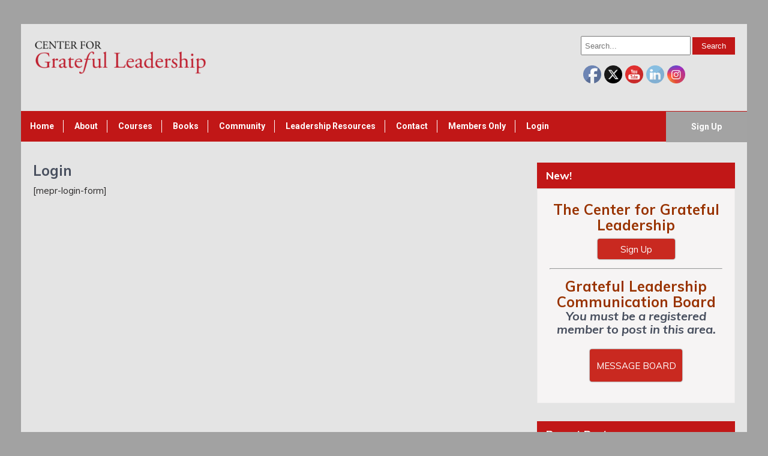

--- FILE ---
content_type: text/html; charset=UTF-8
request_url: https://www.gratefulleadership.com/login/?redirect_to=https://www.gratefulleadership.com/podcast-the-art-of-grateful-leadership/
body_size: 13604
content:
<!DOCTYPE html>
<html lang="en-US" prefix="og: https://ogp.me/ns#">
<head>
<meta charset="UTF-8">
<meta name="viewport" content="width=device-width, initial-scale=1">
<link rel="profile" href="http://gmpg.org/xfn/11">
<link rel="pingback" href="https://www.gratefulleadership.com/xmlrpc.php">

		<style>
            
           	.animation { 
			height: 350px;
			width: 100%;

		}


		@media only screen and (max-width: 1100px) {

		.animation {

		height: 320px;

		}
		}
			
		@media only screen and (max-width: 1100px) {

		.animation {

		height: 290px;


		}
		}
		@media only screen and (max-width: 762px) {

		.animation {

		height: 135px;

		}
		}
		@media only screen and (max-width: 400px) {

		.animation {

		height: 100px;

		}
		}


</style>


	<style>img:is([sizes="auto" i], [sizes^="auto," i]) { contain-intrinsic-size: 3000px 1500px }</style>
	
<!-- Search Engine Optimization by Rank Math - https://rankmath.com/ -->
<title>Login - Center for Grateful Leadership</title>
<meta name="robots" content="follow, index, max-snippet:-1, max-video-preview:-1, max-image-preview:large"/>
<link rel="canonical" href="https://www.gratefulleadership.com/login/" />
<meta property="og:locale" content="en_US" />
<meta property="og:type" content="article" />
<meta property="og:title" content="Login - Center for Grateful Leadership" />
<meta property="og:description" content="[mepr-login-form]" />
<meta property="og:url" content="https://www.gratefulleadership.com/login/" />
<meta property="og:site_name" content="Center for Grateful Leadership" />
<meta property="article:publisher" content="https://www.facebook.com/GratefulLeadership/" />
<meta property="og:updated_time" content="2021-10-13T18:10:43+00:00" />
<meta property="article:published_time" content="2016-06-13T16:05:36+00:00" />
<meta property="article:modified_time" content="2021-10-13T18:10:43+00:00" />
<meta name="twitter:card" content="summary_large_image" />
<meta name="twitter:title" content="Login - Center for Grateful Leadership" />
<meta name="twitter:description" content="[mepr-login-form]" />
<meta name="twitter:site" content="@GratefulLeaders" />
<meta name="twitter:creator" content="@GratefulLeaders" />
<meta name="twitter:label1" content="Time to read" />
<meta name="twitter:data1" content="Less than a minute" />
<script type="application/ld+json" class="rank-math-schema">{"@context":"https://schema.org","@graph":[{"@type":"Organization","@id":"https://www.gratefulleadership.com/#organization","name":"International Institute for Learning, Inc.","url":"https://www.gratefulleadership.com","sameAs":["https://www.facebook.com/GratefulLeadership/","https://twitter.com/GratefulLeaders","https://www.instagram.com/centerforgratefulleadership/","https://www.linkedin.com/in/judithumlas/","https://www.youtube.com/channel/UCuwqLJKxrjG_lrjGABYTlxg"],"logo":{"@type":"ImageObject","@id":"https://www.gratefulleadership.com/#logo","url":"https://www.gratefulleadership.com/wp-content/uploads/2016/12/cropped-cgl-logo-1-e1579561723834-2.png","contentUrl":"https://www.gratefulleadership.com/wp-content/uploads/2016/12/cropped-cgl-logo-1-e1579561723834-2.png","caption":"Center for Grateful Leadership","inLanguage":"en-US","width":"350","height":"70"}},{"@type":"WebSite","@id":"https://www.gratefulleadership.com/#website","url":"https://www.gratefulleadership.com","name":"Center for Grateful Leadership","publisher":{"@id":"https://www.gratefulleadership.com/#organization"},"inLanguage":"en-US"},{"@type":"WebPage","@id":"https://www.gratefulleadership.com/login/#webpage","url":"https://www.gratefulleadership.com/login/","name":"Login - Center for Grateful Leadership","datePublished":"2016-06-13T16:05:36+00:00","dateModified":"2021-10-13T18:10:43+00:00","isPartOf":{"@id":"https://www.gratefulleadership.com/#website"},"inLanguage":"en-US"},{"@type":"Person","@id":"https://www.gratefulleadership.com/login/#author","name":"Nolan Voss","image":{"@type":"ImageObject","@id":"https://secure.gravatar.com/avatar/fad198ba98bcb35d1200ae670b601d95dbabf4ba4ce3d800ff689393fc48be41?s=96&amp;d=blank&amp;r=g","url":"https://secure.gravatar.com/avatar/fad198ba98bcb35d1200ae670b601d95dbabf4ba4ce3d800ff689393fc48be41?s=96&amp;d=blank&amp;r=g","caption":"Nolan Voss","inLanguage":"en-US"},"sameAs":["https://gratefulleader.wpengine.com"],"worksFor":{"@id":"https://www.gratefulleadership.com/#organization"}},{"@type":"Article","headline":"Login - Center for Grateful Leadership","keywords":"Acknowledgment Ambassador Award Pascal Cassecuelle Bayer Ambassador","datePublished":"2016-06-13T16:05:36+00:00","dateModified":"2021-10-13T18:10:43+00:00","author":{"@id":"https://www.gratefulleadership.com/login/#author","name":"Nolan Voss"},"publisher":{"@id":"https://www.gratefulleadership.com/#organization"},"name":"Login - Center for Grateful Leadership","@id":"https://www.gratefulleadership.com/login/#richSnippet","isPartOf":{"@id":"https://www.gratefulleadership.com/login/#webpage"},"inLanguage":"en-US","mainEntityOfPage":{"@id":"https://www.gratefulleadership.com/login/#webpage"}}]}</script>
<!-- /Rank Math WordPress SEO plugin -->

<link rel='dns-prefetch' href='//www.googletagmanager.com' />
<link rel='dns-prefetch' href='//fonts.googleapis.com' />
<link rel="alternate" type="application/rss+xml" title="Center for Grateful Leadership &raquo; Feed" href="https://www.gratefulleadership.com/feed/" />
<link rel="alternate" type="application/rss+xml" title="Center for Grateful Leadership &raquo; Comments Feed" href="https://www.gratefulleadership.com/comments/feed/" />
<script type="text/javascript">
/* <![CDATA[ */
window._wpemojiSettings = {"baseUrl":"https:\/\/s.w.org\/images\/core\/emoji\/16.0.1\/72x72\/","ext":".png","svgUrl":"https:\/\/s.w.org\/images\/core\/emoji\/16.0.1\/svg\/","svgExt":".svg","source":{"concatemoji":"https:\/\/www.gratefulleadership.com\/wp-includes\/js\/wp-emoji-release.min.js?ver=f690e7ad1680aff32001abc65490291a"}};
/*! This file is auto-generated */
!function(s,n){var o,i,e;function c(e){try{var t={supportTests:e,timestamp:(new Date).valueOf()};sessionStorage.setItem(o,JSON.stringify(t))}catch(e){}}function p(e,t,n){e.clearRect(0,0,e.canvas.width,e.canvas.height),e.fillText(t,0,0);var t=new Uint32Array(e.getImageData(0,0,e.canvas.width,e.canvas.height).data),a=(e.clearRect(0,0,e.canvas.width,e.canvas.height),e.fillText(n,0,0),new Uint32Array(e.getImageData(0,0,e.canvas.width,e.canvas.height).data));return t.every(function(e,t){return e===a[t]})}function u(e,t){e.clearRect(0,0,e.canvas.width,e.canvas.height),e.fillText(t,0,0);for(var n=e.getImageData(16,16,1,1),a=0;a<n.data.length;a++)if(0!==n.data[a])return!1;return!0}function f(e,t,n,a){switch(t){case"flag":return n(e,"\ud83c\udff3\ufe0f\u200d\u26a7\ufe0f","\ud83c\udff3\ufe0f\u200b\u26a7\ufe0f")?!1:!n(e,"\ud83c\udde8\ud83c\uddf6","\ud83c\udde8\u200b\ud83c\uddf6")&&!n(e,"\ud83c\udff4\udb40\udc67\udb40\udc62\udb40\udc65\udb40\udc6e\udb40\udc67\udb40\udc7f","\ud83c\udff4\u200b\udb40\udc67\u200b\udb40\udc62\u200b\udb40\udc65\u200b\udb40\udc6e\u200b\udb40\udc67\u200b\udb40\udc7f");case"emoji":return!a(e,"\ud83e\udedf")}return!1}function g(e,t,n,a){var r="undefined"!=typeof WorkerGlobalScope&&self instanceof WorkerGlobalScope?new OffscreenCanvas(300,150):s.createElement("canvas"),o=r.getContext("2d",{willReadFrequently:!0}),i=(o.textBaseline="top",o.font="600 32px Arial",{});return e.forEach(function(e){i[e]=t(o,e,n,a)}),i}function t(e){var t=s.createElement("script");t.src=e,t.defer=!0,s.head.appendChild(t)}"undefined"!=typeof Promise&&(o="wpEmojiSettingsSupports",i=["flag","emoji"],n.supports={everything:!0,everythingExceptFlag:!0},e=new Promise(function(e){s.addEventListener("DOMContentLoaded",e,{once:!0})}),new Promise(function(t){var n=function(){try{var e=JSON.parse(sessionStorage.getItem(o));if("object"==typeof e&&"number"==typeof e.timestamp&&(new Date).valueOf()<e.timestamp+604800&&"object"==typeof e.supportTests)return e.supportTests}catch(e){}return null}();if(!n){if("undefined"!=typeof Worker&&"undefined"!=typeof OffscreenCanvas&&"undefined"!=typeof URL&&URL.createObjectURL&&"undefined"!=typeof Blob)try{var e="postMessage("+g.toString()+"("+[JSON.stringify(i),f.toString(),p.toString(),u.toString()].join(",")+"));",a=new Blob([e],{type:"text/javascript"}),r=new Worker(URL.createObjectURL(a),{name:"wpTestEmojiSupports"});return void(r.onmessage=function(e){c(n=e.data),r.terminate(),t(n)})}catch(e){}c(n=g(i,f,p,u))}t(n)}).then(function(e){for(var t in e)n.supports[t]=e[t],n.supports.everything=n.supports.everything&&n.supports[t],"flag"!==t&&(n.supports.everythingExceptFlag=n.supports.everythingExceptFlag&&n.supports[t]);n.supports.everythingExceptFlag=n.supports.everythingExceptFlag&&!n.supports.flag,n.DOMReady=!1,n.readyCallback=function(){n.DOMReady=!0}}).then(function(){return e}).then(function(){var e;n.supports.everything||(n.readyCallback(),(e=n.source||{}).concatemoji?t(e.concatemoji):e.wpemoji&&e.twemoji&&(t(e.twemoji),t(e.wpemoji)))}))}((window,document),window._wpemojiSettings);
/* ]]> */
</script>
<style id='wp-emoji-styles-inline-css' type='text/css'>

	img.wp-smiley, img.emoji {
		display: inline !important;
		border: none !important;
		box-shadow: none !important;
		height: 1em !important;
		width: 1em !important;
		margin: 0 0.07em !important;
		vertical-align: -0.1em !important;
		background: none !important;
		padding: 0 !important;
	}
</style>
<link rel='stylesheet' id='wp-block-library-css' href='https://www.gratefulleadership.com/wp-includes/css/dist/block-library/style.min.css?ver=f690e7ad1680aff32001abc65490291a' type='text/css' media='all' />
<style id='classic-theme-styles-inline-css' type='text/css'>
/*! This file is auto-generated */
.wp-block-button__link{color:#fff;background-color:#32373c;border-radius:9999px;box-shadow:none;text-decoration:none;padding:calc(.667em + 2px) calc(1.333em + 2px);font-size:1.125em}.wp-block-file__button{background:#32373c;color:#fff;text-decoration:none}
</style>
<link rel='stylesheet' id='pardot-css' href='https://www.gratefulleadership.com/wp-content/plugins/pardot/build/style-index.css?ver=1733414632' type='text/css' media='all' />
<style id='global-styles-inline-css' type='text/css'>
:root{--wp--preset--aspect-ratio--square: 1;--wp--preset--aspect-ratio--4-3: 4/3;--wp--preset--aspect-ratio--3-4: 3/4;--wp--preset--aspect-ratio--3-2: 3/2;--wp--preset--aspect-ratio--2-3: 2/3;--wp--preset--aspect-ratio--16-9: 16/9;--wp--preset--aspect-ratio--9-16: 9/16;--wp--preset--color--black: #000000;--wp--preset--color--cyan-bluish-gray: #abb8c3;--wp--preset--color--white: #ffffff;--wp--preset--color--pale-pink: #f78da7;--wp--preset--color--vivid-red: #cf2e2e;--wp--preset--color--luminous-vivid-orange: #ff6900;--wp--preset--color--luminous-vivid-amber: #fcb900;--wp--preset--color--light-green-cyan: #7bdcb5;--wp--preset--color--vivid-green-cyan: #00d084;--wp--preset--color--pale-cyan-blue: #8ed1fc;--wp--preset--color--vivid-cyan-blue: #0693e3;--wp--preset--color--vivid-purple: #9b51e0;--wp--preset--gradient--vivid-cyan-blue-to-vivid-purple: linear-gradient(135deg,rgba(6,147,227,1) 0%,rgb(155,81,224) 100%);--wp--preset--gradient--light-green-cyan-to-vivid-green-cyan: linear-gradient(135deg,rgb(122,220,180) 0%,rgb(0,208,130) 100%);--wp--preset--gradient--luminous-vivid-amber-to-luminous-vivid-orange: linear-gradient(135deg,rgba(252,185,0,1) 0%,rgba(255,105,0,1) 100%);--wp--preset--gradient--luminous-vivid-orange-to-vivid-red: linear-gradient(135deg,rgba(255,105,0,1) 0%,rgb(207,46,46) 100%);--wp--preset--gradient--very-light-gray-to-cyan-bluish-gray: linear-gradient(135deg,rgb(238,238,238) 0%,rgb(169,184,195) 100%);--wp--preset--gradient--cool-to-warm-spectrum: linear-gradient(135deg,rgb(74,234,220) 0%,rgb(151,120,209) 20%,rgb(207,42,186) 40%,rgb(238,44,130) 60%,rgb(251,105,98) 80%,rgb(254,248,76) 100%);--wp--preset--gradient--blush-light-purple: linear-gradient(135deg,rgb(255,206,236) 0%,rgb(152,150,240) 100%);--wp--preset--gradient--blush-bordeaux: linear-gradient(135deg,rgb(254,205,165) 0%,rgb(254,45,45) 50%,rgb(107,0,62) 100%);--wp--preset--gradient--luminous-dusk: linear-gradient(135deg,rgb(255,203,112) 0%,rgb(199,81,192) 50%,rgb(65,88,208) 100%);--wp--preset--gradient--pale-ocean: linear-gradient(135deg,rgb(255,245,203) 0%,rgb(182,227,212) 50%,rgb(51,167,181) 100%);--wp--preset--gradient--electric-grass: linear-gradient(135deg,rgb(202,248,128) 0%,rgb(113,206,126) 100%);--wp--preset--gradient--midnight: linear-gradient(135deg,rgb(2,3,129) 0%,rgb(40,116,252) 100%);--wp--preset--font-size--small: 13px;--wp--preset--font-size--medium: 20px;--wp--preset--font-size--large: 36px;--wp--preset--font-size--x-large: 42px;--wp--preset--spacing--20: 0.44rem;--wp--preset--spacing--30: 0.67rem;--wp--preset--spacing--40: 1rem;--wp--preset--spacing--50: 1.5rem;--wp--preset--spacing--60: 2.25rem;--wp--preset--spacing--70: 3.38rem;--wp--preset--spacing--80: 5.06rem;--wp--preset--shadow--natural: 6px 6px 9px rgba(0, 0, 0, 0.2);--wp--preset--shadow--deep: 12px 12px 50px rgba(0, 0, 0, 0.4);--wp--preset--shadow--sharp: 6px 6px 0px rgba(0, 0, 0, 0.2);--wp--preset--shadow--outlined: 6px 6px 0px -3px rgba(255, 255, 255, 1), 6px 6px rgba(0, 0, 0, 1);--wp--preset--shadow--crisp: 6px 6px 0px rgba(0, 0, 0, 1);}:where(.is-layout-flex){gap: 0.5em;}:where(.is-layout-grid){gap: 0.5em;}body .is-layout-flex{display: flex;}.is-layout-flex{flex-wrap: wrap;align-items: center;}.is-layout-flex > :is(*, div){margin: 0;}body .is-layout-grid{display: grid;}.is-layout-grid > :is(*, div){margin: 0;}:where(.wp-block-columns.is-layout-flex){gap: 2em;}:where(.wp-block-columns.is-layout-grid){gap: 2em;}:where(.wp-block-post-template.is-layout-flex){gap: 1.25em;}:where(.wp-block-post-template.is-layout-grid){gap: 1.25em;}.has-black-color{color: var(--wp--preset--color--black) !important;}.has-cyan-bluish-gray-color{color: var(--wp--preset--color--cyan-bluish-gray) !important;}.has-white-color{color: var(--wp--preset--color--white) !important;}.has-pale-pink-color{color: var(--wp--preset--color--pale-pink) !important;}.has-vivid-red-color{color: var(--wp--preset--color--vivid-red) !important;}.has-luminous-vivid-orange-color{color: var(--wp--preset--color--luminous-vivid-orange) !important;}.has-luminous-vivid-amber-color{color: var(--wp--preset--color--luminous-vivid-amber) !important;}.has-light-green-cyan-color{color: var(--wp--preset--color--light-green-cyan) !important;}.has-vivid-green-cyan-color{color: var(--wp--preset--color--vivid-green-cyan) !important;}.has-pale-cyan-blue-color{color: var(--wp--preset--color--pale-cyan-blue) !important;}.has-vivid-cyan-blue-color{color: var(--wp--preset--color--vivid-cyan-blue) !important;}.has-vivid-purple-color{color: var(--wp--preset--color--vivid-purple) !important;}.has-black-background-color{background-color: var(--wp--preset--color--black) !important;}.has-cyan-bluish-gray-background-color{background-color: var(--wp--preset--color--cyan-bluish-gray) !important;}.has-white-background-color{background-color: var(--wp--preset--color--white) !important;}.has-pale-pink-background-color{background-color: var(--wp--preset--color--pale-pink) !important;}.has-vivid-red-background-color{background-color: var(--wp--preset--color--vivid-red) !important;}.has-luminous-vivid-orange-background-color{background-color: var(--wp--preset--color--luminous-vivid-orange) !important;}.has-luminous-vivid-amber-background-color{background-color: var(--wp--preset--color--luminous-vivid-amber) !important;}.has-light-green-cyan-background-color{background-color: var(--wp--preset--color--light-green-cyan) !important;}.has-vivid-green-cyan-background-color{background-color: var(--wp--preset--color--vivid-green-cyan) !important;}.has-pale-cyan-blue-background-color{background-color: var(--wp--preset--color--pale-cyan-blue) !important;}.has-vivid-cyan-blue-background-color{background-color: var(--wp--preset--color--vivid-cyan-blue) !important;}.has-vivid-purple-background-color{background-color: var(--wp--preset--color--vivid-purple) !important;}.has-black-border-color{border-color: var(--wp--preset--color--black) !important;}.has-cyan-bluish-gray-border-color{border-color: var(--wp--preset--color--cyan-bluish-gray) !important;}.has-white-border-color{border-color: var(--wp--preset--color--white) !important;}.has-pale-pink-border-color{border-color: var(--wp--preset--color--pale-pink) !important;}.has-vivid-red-border-color{border-color: var(--wp--preset--color--vivid-red) !important;}.has-luminous-vivid-orange-border-color{border-color: var(--wp--preset--color--luminous-vivid-orange) !important;}.has-luminous-vivid-amber-border-color{border-color: var(--wp--preset--color--luminous-vivid-amber) !important;}.has-light-green-cyan-border-color{border-color: var(--wp--preset--color--light-green-cyan) !important;}.has-vivid-green-cyan-border-color{border-color: var(--wp--preset--color--vivid-green-cyan) !important;}.has-pale-cyan-blue-border-color{border-color: var(--wp--preset--color--pale-cyan-blue) !important;}.has-vivid-cyan-blue-border-color{border-color: var(--wp--preset--color--vivid-cyan-blue) !important;}.has-vivid-purple-border-color{border-color: var(--wp--preset--color--vivid-purple) !important;}.has-vivid-cyan-blue-to-vivid-purple-gradient-background{background: var(--wp--preset--gradient--vivid-cyan-blue-to-vivid-purple) !important;}.has-light-green-cyan-to-vivid-green-cyan-gradient-background{background: var(--wp--preset--gradient--light-green-cyan-to-vivid-green-cyan) !important;}.has-luminous-vivid-amber-to-luminous-vivid-orange-gradient-background{background: var(--wp--preset--gradient--luminous-vivid-amber-to-luminous-vivid-orange) !important;}.has-luminous-vivid-orange-to-vivid-red-gradient-background{background: var(--wp--preset--gradient--luminous-vivid-orange-to-vivid-red) !important;}.has-very-light-gray-to-cyan-bluish-gray-gradient-background{background: var(--wp--preset--gradient--very-light-gray-to-cyan-bluish-gray) !important;}.has-cool-to-warm-spectrum-gradient-background{background: var(--wp--preset--gradient--cool-to-warm-spectrum) !important;}.has-blush-light-purple-gradient-background{background: var(--wp--preset--gradient--blush-light-purple) !important;}.has-blush-bordeaux-gradient-background{background: var(--wp--preset--gradient--blush-bordeaux) !important;}.has-luminous-dusk-gradient-background{background: var(--wp--preset--gradient--luminous-dusk) !important;}.has-pale-ocean-gradient-background{background: var(--wp--preset--gradient--pale-ocean) !important;}.has-electric-grass-gradient-background{background: var(--wp--preset--gradient--electric-grass) !important;}.has-midnight-gradient-background{background: var(--wp--preset--gradient--midnight) !important;}.has-small-font-size{font-size: var(--wp--preset--font-size--small) !important;}.has-medium-font-size{font-size: var(--wp--preset--font-size--medium) !important;}.has-large-font-size{font-size: var(--wp--preset--font-size--large) !important;}.has-x-large-font-size{font-size: var(--wp--preset--font-size--x-large) !important;}
:where(.wp-block-post-template.is-layout-flex){gap: 1.25em;}:where(.wp-block-post-template.is-layout-grid){gap: 1.25em;}
:where(.wp-block-columns.is-layout-flex){gap: 2em;}:where(.wp-block-columns.is-layout-grid){gap: 2em;}
:root :where(.wp-block-pullquote){font-size: 1.5em;line-height: 1.6;}
</style>
<link rel='stylesheet' id='ctct_form_styles-css' href='https://www.gratefulleadership.com/wp-content/plugins/constant-contact-forms/assets/css/style.css?ver=2.13.0' type='text/css' media='all' />
<link rel='stylesheet' id='SFSImainCss-css' href='https://www.gratefulleadership.com/wp-content/plugins/ultimate-social-media-icons/css/sfsi-style.css?ver=2.9.5' type='text/css' media='all' />
<link rel='stylesheet' id='uaf_client_css-css' href='https://www.gratefulleadership.com/wp-content/uploads/useanyfont/uaf.css?ver=1756133873' type='text/css' media='all' />
<link rel='stylesheet' id='googlefonts-css' href='https://fonts.googleapis.com/css?family=Muli:400,400italic,700,700italic&subset=latin' type='text/css' media='all' />
<link rel='stylesheet' id='movers-packers-font-css' href='//fonts.googleapis.com/css?family=Roboto%3A300%2C400%2C600%2C700%2C800%2C900&#038;ver=f690e7ad1680aff32001abc65490291a' type='text/css' media='all' />
<link rel='stylesheet' id='movers-packers-basic-style-css' href='https://www.gratefulleadership.com/wp-content/themes/movers-packers/style.css?ver=f690e7ad1680aff32001abc65490291a' type='text/css' media='all' />
<link rel='stylesheet' id='nivoslider-style-css' href='https://www.gratefulleadership.com/wp-content/themes/movers-packers/css/nivo-slider.css?ver=f690e7ad1680aff32001abc65490291a' type='text/css' media='all' />
<link rel='stylesheet' id='movers-packers-main-style-css' href='https://www.gratefulleadership.com/wp-content/themes/movers-packers/css/responsive.css?ver=f690e7ad1680aff32001abc65490291a' type='text/css' media='all' />
<link rel='stylesheet' id='movers-packers-base-style-css' href='https://www.gratefulleadership.com/wp-content/themes/movers-packers/css/style_base.css?ver=f690e7ad1680aff32001abc65490291a' type='text/css' media='all' />
<link rel='stylesheet' id='movers-packers-custom-styles-css' href='https://www.gratefulleadership.com/wp-content/themes/movers-packers/css/custom-style.css?ver=f690e7ad1680aff32001abc65490291a' type='text/css' media='all' />
<style id='movers-packers-custom-styles-inline-css' type='text/css'>
a, .blog_lists h2 a:hover, .logo h1 span{color: #c11717;}.menubar, .sub-menu, .pagination ul li a:hover, #commentform input#submit:hover, .nivo-controlNav a.active, h3.widget-title, .wpcf7 input[type=submit], #pagearea .threebox:hover, .current, input.search-submit, .post-password-form input[type=submit], .wpcf7-form input[type=submit]{background-color: #c11717 !important;}.headerxxx{border-color: #c11717;}.sitenav ul li a:hover, .sitenav ul li.current_page_item a, #sidebar ul li a:hover, .cols-3 ul li a:hover, .cols-3 ul li.current_page_item a, div.recent-post a:hover, .design-by a:hover, .container a:hover, .topleft ul li a:hover{color: #a3a3a3;}.getaquote ul li a{background-color: #a3a3a3;}
</style>
<link rel='stylesheet' id='__EPYT__style-css' href='https://www.gratefulleadership.com/wp-content/plugins/youtube-embed-plus/styles/ytprefs.min.css?ver=14.2.3' type='text/css' media='all' />
<style id='__EPYT__style-inline-css' type='text/css'>

                .epyt-gallery-thumb {
                        width: 33.333%;
                }
                
</style>
<script type="text/javascript" src="https://www.gratefulleadership.com/wp-includes/js/jquery/jquery.min.js?ver=3.7.1" id="jquery-core-js"></script>
<script type="text/javascript" src="https://www.gratefulleadership.com/wp-includes/js/jquery/jquery-migrate.min.js?ver=3.4.1" id="jquery-migrate-js"></script>
<script type="text/javascript" src="https://www.gratefulleadership.com/wp-content/themes/movers-packers/js/jquery.nivo.slider.js?ver=f690e7ad1680aff32001abc65490291a" id="nivo-script-js"></script>
<script type="text/javascript" src="https://www.gratefulleadership.com/wp-content/themes/movers-packers/js/custom.js?ver=f690e7ad1680aff32001abc65490291a" id="movers-packers-custom_js-js"></script>

<!-- Google tag (gtag.js) snippet added by Site Kit -->
<!-- Google Analytics snippet added by Site Kit -->
<script type="text/javascript" src="https://www.googletagmanager.com/gtag/js?id=GT-PBCK9D3" id="google_gtagjs-js" async></script>
<script type="text/javascript" id="google_gtagjs-js-after">
/* <![CDATA[ */
window.dataLayer = window.dataLayer || [];function gtag(){dataLayer.push(arguments);}
gtag("set","linker",{"domains":["www.gratefulleadership.com"]});
gtag("js", new Date());
gtag("set", "developer_id.dZTNiMT", true);
gtag("config", "GT-PBCK9D3");
/* ]]> */
</script>
<script type="text/javascript" id="__ytprefs__-js-extra">
/* <![CDATA[ */
var _EPYT_ = {"ajaxurl":"https:\/\/www.gratefulleadership.com\/wp-admin\/admin-ajax.php","security":"8999b6c576","gallery_scrolloffset":"20","eppathtoscripts":"https:\/\/www.gratefulleadership.com\/wp-content\/plugins\/youtube-embed-plus\/scripts\/","eppath":"https:\/\/www.gratefulleadership.com\/wp-content\/plugins\/youtube-embed-plus\/","epresponsiveselector":"[\"iframe.__youtube_prefs_widget__\"]","epdovol":"1","version":"14.2.3","evselector":"iframe.__youtube_prefs__[src], iframe[src*=\"youtube.com\/embed\/\"], iframe[src*=\"youtube-nocookie.com\/embed\/\"]","ajax_compat":"","maxres_facade":"eager","ytapi_load":"light","pause_others":"","stopMobileBuffer":"1","facade_mode":"","not_live_on_channel":""};
/* ]]> */
</script>
<script type="text/javascript" src="https://www.gratefulleadership.com/wp-content/plugins/youtube-embed-plus/scripts/ytprefs.min.js?ver=14.2.3" id="__ytprefs__-js"></script>
<link rel="https://api.w.org/" href="https://www.gratefulleadership.com/wp-json/" /><link rel="alternate" title="JSON" type="application/json" href="https://www.gratefulleadership.com/wp-json/wp/v2/pages/6236" /><link rel="EditURI" type="application/rsd+xml" title="RSD" href="https://www.gratefulleadership.com/xmlrpc.php?rsd" />
<link rel='shortlink' href='https://www.gratefulleadership.com/?p=6236' />
<link rel="alternate" title="oEmbed (JSON)" type="application/json+oembed" href="https://www.gratefulleadership.com/wp-json/oembed/1.0/embed?url=https%3A%2F%2Fwww.gratefulleadership.com%2Flogin%2F" />
<link rel="alternate" title="oEmbed (XML)" type="text/xml+oembed" href="https://www.gratefulleadership.com/wp-json/oembed/1.0/embed?url=https%3A%2F%2Fwww.gratefulleadership.com%2Flogin%2F&#038;format=xml" />
<meta name="cdp-version" content="1.5.0" /><meta name="generator" content="Site Kit by Google 1.170.0" /><meta name="google-site-verification" content="f6FH0Q-4BhmV8itUCuu35ZTHCCmZXby4s5i3cvAfI-M" />
<link rel="alternate" type="application/rss+xml" title="Podcast RSS feed" href="https://www.gratefulleadership.com/feed/podcast" />

<meta name="follow.[base64]" content="cgKgBMQf8Rd9KedfvncZ"/><style type='text/css' media='screen'>
	body{ font-family:"Muli", arial, sans-serif;}
	h1{ font-family:"Muli", arial, sans-serif;}
	h2{ font-family:"Muli", arial, sans-serif;}
	h3{ font-family:"Muli", arial, sans-serif;}
</style>
<!-- fonts delivered by Wordpress Google Fonts, a plugin by Adrian3.com -->	<style type="text/css">
		
	</style>
	<style type="text/css" id="custom-background-css">
body.custom-background { background-color: #cecece; background-image: url("https://9c6801a7.ngrok.io/gratefulleadership/wp-content/uploads/2017/01/ThinkstockPhotos-617889494-1.jpg"); background-position: center center; background-size: cover; background-repeat: no-repeat; background-attachment: fixed; }
</style>
	
<!-- Google Tag Manager snippet added by Site Kit -->
<script type="text/javascript">
/* <![CDATA[ */

			( function( w, d, s, l, i ) {
				w[l] = w[l] || [];
				w[l].push( {'gtm.start': new Date().getTime(), event: 'gtm.js'} );
				var f = d.getElementsByTagName( s )[0],
					j = d.createElement( s ), dl = l != 'dataLayer' ? '&l=' + l : '';
				j.async = true;
				j.src = 'https://www.googletagmanager.com/gtm.js?id=' + i + dl;
				f.parentNode.insertBefore( j, f );
			} )( window, document, 'script', 'dataLayer', 'GTM-N2DJCD7' );
			
/* ]]> */
</script>

<!-- End Google Tag Manager snippet added by Site Kit -->
<link rel="icon" href="https://www.gratefulleadership.com/wp-content/uploads/2019/11/cropped-sitetinylogo-32x32.png" sizes="32x32" />
<link rel="icon" href="https://www.gratefulleadership.com/wp-content/uploads/2019/11/cropped-sitetinylogo-192x192.png" sizes="192x192" />
<link rel="apple-touch-icon" href="https://www.gratefulleadership.com/wp-content/uploads/2019/11/cropped-sitetinylogo-180x180.png" />
<meta name="msapplication-TileImage" content="https://www.gratefulleadership.com/wp-content/uploads/2019/11/cropped-sitetinylogo-270x270.png" />
		<style type="text/css" id="wp-custom-css">
			.jetpack-lazy-images-js .jetpack-lazy-image {
    display: block !important;
}

.sfsi_wicons {

    margin-bottom: 30px;
    position: relative;
    padding-top: 50px;
	  z-index:1!important;

}

.search-form {
	z-index:999!important;
	position: relative;
}

@media (max-width:767px) {

    .sfsi_wicons {
        padding-top: 0!important;
    }
}
		</style>
		

</head>

<bodyclass="wp-singular page-template-default page page-id-6236 custom-background wp-custom-logo wp-theme-movers-packers sfsi_actvite_theme_default ctct-movers-packers group-blog">







<div id="pagefixed">






  <div class="headertop">
    <div class="container">
               <div class="topright">
           <div class="social-icons">
                                                        </div>  
        </div>
        <div class="clear"></div>
     </div> 
  </div> 
  <div class="header innerheader">
        <div class="container">
            <div class="logo">
			            <a href="https://www.gratefulleadership.com/" class="custom-logo-link" rel="home"><img width="350" height="70" src="https://www.gratefulleadership.com/wp-content/uploads/2016/12/cropped-cgl-logo-1-e1579561723834-2.png" class="custom-logo" alt="Center for Grateful Leadership" decoding="async" srcset="https://www.gratefulleadership.com/wp-content/uploads/2016/12/cropped-cgl-logo-1-e1579561723834-2.png 350w, https://www.gratefulleadership.com/wp-content/uploads/2016/12/cropped-cgl-logo-1-e1579561723834-2-300x60.png 300w" sizes="(max-width: 350px) 100vw, 350px" /></a>                                   </div><!-- logo -->
            <div class="header_right"> 
            
             <div class="headerinfo"><form role="search" method="get" class="search-form" action="https://www.gratefulleadership.com/">
	<label>
				<input type="search" class="search-field" placeholder="Search..." value="" name="s">
	</label>
	<input type="submit" class="search-submit" value="Search">
</form>
</div><div class="headerinfo"><h3 style="display:none">Please follow &#038; like us :)</h3>		<div class="sfsi_widget" data-position="widget" style="display:flex;flex-wrap:wrap;justify-content: left">
			<div id='sfsi_wDiv'></div>
			<div class="norm_row sfsi_wDiv "  style="width:175px;position:absolute;;text-align:left"><div style='width:30px; height:30px;margin-left:5px;margin-bottom:5px; ' class='sfsi_wicons shuffeldiv ' ><div class='inerCnt'><a class=' sficn' data-effect='' target='_blank'  href='https://www.facebook.com/GratefulLeadership/' id='sfsiid_facebook_icon' style='width:30px;height:30px;opacity:1;'  ><img data-pin-nopin='true' alt='Facebook' title='Facebook' src='https://www.gratefulleadership.com/wp-content/plugins/ultimate-social-media-icons/images/icons_theme/default/default_facebook.png' width='30' height='30' style='' class='sfcm sfsi_wicon ' data-effect=''   /></a></div></div><div style='width:30px; height:30px;margin-left:5px;margin-bottom:5px; ' class='sfsi_wicons shuffeldiv ' ><div class='inerCnt'><a class=' sficn' data-effect='' target='_blank'  href='https://twitter.com/GratefulLeaders' id='sfsiid_twitter_icon' style='width:30px;height:30px;opacity:1;'  ><img data-pin-nopin='true' alt='Twitter' title='Twitter' src='https://www.gratefulleadership.com/wp-content/plugins/ultimate-social-media-icons/images/icons_theme/default/default_twitter.png' width='30' height='30' style='' class='sfcm sfsi_wicon ' data-effect=''   /></a></div></div><div style='width:30px; height:30px;margin-left:5px;margin-bottom:5px; ' class='sfsi_wicons shuffeldiv ' ><div class='inerCnt'><a class=' sficn' data-effect='' target='_blank'  href='https://www.youtube.com/channel/UCuwqLJKxrjG_lrjGABYTlxg' id='sfsiid_youtube_icon' style='width:30px;height:30px;opacity:1;'  ><img data-pin-nopin='true' alt='YouTube' title='YouTube' src='https://www.gratefulleadership.com/wp-content/plugins/ultimate-social-media-icons/images/icons_theme/default/default_youtube.png' width='30' height='30' style='' class='sfcm sfsi_wicon ' data-effect=''   /></a></div></div><div style='width:30px; height:30px;margin-left:5px;margin-bottom:5px; ' class='sfsi_wicons shuffeldiv ' ><div class='inerCnt'><a class=' sficn' data-effect='' target='_blank'  href='https://www.linkedin.com/in/judithumlas/' id='sfsiid_linkedin_icon' style='width:30px;height:30px;opacity:1;'  ><img data-pin-nopin='true' alt='LinkedIn' title='LinkedIn' src='https://www.gratefulleadership.com/wp-content/plugins/ultimate-social-media-icons/images/icons_theme/default/default_linkedin.png' width='30' height='30' style='' class='sfcm sfsi_wicon ' data-effect=''   /></a></div></div><div style='width:30px; height:30px;margin-left:5px;margin-bottom:5px; ' class='sfsi_wicons shuffeldiv ' ><div class='inerCnt'><a class=' sficn' data-effect='' target='_blank'  href='https://www.instagram.com/centerforgratefulleadership/' id='sfsiid_instagram_icon' style='width:30px;height:30px;opacity:1;'  ><img data-pin-nopin='true' alt='Instagram' title='Instagram' src='https://www.gratefulleadership.com/wp-content/plugins/ultimate-social-media-icons/images/icons_theme/default/default_instagram.png' width='30' height='30' style='' class='sfcm sfsi_wicon ' data-effect=''   /></a></div></div></div ><div id="sfsi_holder" class="sfsi_holders" style="position: relative; float: left;width:100%;z-index:-1;"></div ><script>window.addEventListener("sfsi_functions_loaded", function()
			{
				if (typeof sfsi_widget_set == "function") {
					sfsi_widget_set();
				}
			}); </script>			<div style="clear: both;"></div>
		</div>
	</div>          
                        
            
            <div class="clear"></div>
          </div><!-- header_right -->
          <div class="clear"></div>
        </div><!-- container -->
  </div><!--.header -->
  <div class="menubar">
     <div class="toggle">
         <a class="toggleMenu" href="#">Menu</a>
     </div><!-- toggle --> 
      <div class="sitenav">
          <div class="menu-en-primary-container"><ul id="menu-en-primary" class="menu"><li id="menu-item-6842" class="menu-item menu-item-type-post_type menu-item-object-page menu-item-home menu-item-6842"><a href="https://www.gratefulleadership.com/">Home</a></li>
<li id="menu-item-7047" class="menu-item menu-item-type-custom menu-item-object-custom menu-item-has-children menu-item-7047"><a href="/membership-login/welcome/">About</a>
<ul class="sub-menu">
	<li id="menu-item-6971" class="menu-item menu-item-type-post_type menu-item-object-page menu-item-6971"><a href="https://www.gratefulleadership.com/membership-login/welcome/">Welcome from Judith W. Umlas: Our Story</a></li>
	<li id="menu-item-7103" class="menu-item menu-item-type-post_type menu-item-object-page menu-item-7103"><a href="https://www.gratefulleadership.com/about-judith-w-umlas/">About Judy</a></li>
	<li id="menu-item-7101" class="menu-item menu-item-type-post_type menu-item-object-page menu-item-7101"><a href="https://www.gratefulleadership.com/reviews/">Testimonials</a></li>
	<li id="menu-item-7048" class="menu-item menu-item-type-custom menu-item-object-custom menu-item-7048"><a href="/news/">Press</a></li>
</ul>
</li>
<li id="menu-item-7974" class="menu-item menu-item-type-post_type menu-item-object-page menu-item-has-children menu-item-7974"><a href="https://www.gratefulleadership.com/courses/">Courses</a>
<ul class="sub-menu">
	<li id="menu-item-10771" class="menu-item menu-item-type-post_type menu-item-object-page menu-item-10771"><a href="https://www.gratefulleadership.com/other-cgl-products/">Other CGL Products</a></li>
</ul>
</li>
<li id="menu-item-3977" class="menu-item menu-item-type-post_type menu-item-object-page menu-item-has-children menu-item-3977"><a href="https://www.gratefulleadership.com/books/">Books</a>
<ul class="sub-menu">
	<li id="menu-item-2086" class="menu-item menu-item-type-post_type menu-item-object-page menu-item-2086"><a href="https://www.gratefulleadership.com/power-of-acknowledgment/">The Power of Acknowledgment</a></li>
	<li id="menu-item-2953" class="menu-item menu-item-type-post_type menu-item-object-page menu-item-2953"><a href="https://www.gratefulleadership.com/the-power-of-acknowledgment-for-kids/">You&#8217;re Totally Awesome!</a></li>
	<li id="menu-item-7281" class="menu-item menu-item-type-post_type menu-item-object-page menu-item-7281"><a href="https://www.gratefulleadership.com/grateful-leadership-book/">Grateful Leadership</a></li>
</ul>
</li>
<li id="menu-item-6967" class="menu-item menu-item-type-custom menu-item-object-custom menu-item-has-children menu-item-6967"><a href="/center-for-grateful-leadership/">Community</a>
<ul class="sub-menu">
	<li id="menu-item-7050" class="menu-item menu-item-type-post_type menu-item-object-page menu-item-7050"><a href="https://www.gratefulleadership.com/center-for-grateful-leadership/">Membership/Benefits</a></li>
	<li id="menu-item-7396" class="menu-item menu-item-type-post_type menu-item-object-page menu-item-7396"><a href="https://www.gratefulleadership.com/grateful-leaders/">Grateful Leaders</a></li>
</ul>
</li>
<li id="menu-item-7401" class="menu-item menu-item-type-post_type menu-item-object-page menu-item-has-children menu-item-7401"><a href="https://www.gratefulleadership.com/blog/">Leadership Resources</a>
<ul class="sub-menu">
	<li id="menu-item-9552" class="menu-item menu-item-type-post_type menu-item-object-page menu-item-9552"><a href="https://www.gratefulleadership.com/the-grateful-leadership-certification-program/">Grateful Leadership® Certified Professional</a></li>
	<li id="menu-item-1736" class="menu-item menu-item-type-post_type menu-item-object-page menu-item-1736"><a href="https://www.gratefulleadership.com/blog/">Blog</a></li>
	<li id="menu-item-10197" class="menu-item menu-item-type-taxonomy menu-item-object-category menu-item-10197"><a href="https://www.gratefulleadership.com/category/blog/judys-blog/">Judy&#8217;s Blog</a></li>
	<li id="menu-item-7688" class="menu-item menu-item-type-post_type menu-item-object-page menu-item-7688"><a href="https://www.gratefulleadership.com/podcast-the-art-of-grateful-leadership/">Podcast – The Art of Grateful Leadership</a></li>
	<li id="menu-item-4072" class="menu-item menu-item-type-post_type menu-item-object-page menu-item-4072"><a href="https://www.gratefulleadership.com/videos/">Videos</a></li>
	<li id="menu-item-5316" class="menu-item menu-item-type-post_type menu-item-object-page menu-item-5316"><a href="https://www.gratefulleadership.com/book-club/">Book Club</a></li>
</ul>
</li>
<li id="menu-item-2356" class="menu-item menu-item-type-post_type menu-item-object-page menu-item-2356"><a href="https://www.gratefulleadership.com/contact/">Contact</a></li>
<li id="menu-item-7166" class="menu-item menu-item-type-custom menu-item-object-custom menu-item-has-children menu-item-7166"><a href="/membership-login/cgl-member-area/">Members Only</a>
<ul class="sub-menu">
	<li id="menu-item-7167" class="menu-item menu-item-type-post_type menu-item-object-page menu-item-7167"><a href="https://www.gratefulleadership.com/membership-login/cgl-member-area/">Center for Grateful Leadership  – Member Area</a></li>
	<li id="menu-item-7076" class="menu-item menu-item-type-post_type menu-item-object-page menu-item-7076"><a href="https://www.gratefulleadership.com/membership-login/cgl-member-area/tell-me-a-story/">Tell Me A Story</a></li>
	<li id="menu-item-7165" class="menu-item menu-item-type-custom menu-item-object-custom menu-item-7165"><a href="/forums/forum/grateful-leadership/">Communications Board</a></li>
	<li id="menu-item-7060" class="menu-item menu-item-type-post_type menu-item-object-page menu-item-has-children menu-item-7060"><a href="https://www.gratefulleadership.com/membership-login/cgl-member-area/member-articles/">Member Articles</a>
	<ul class="sub-menu">
		<li id="menu-item-8484" class="menu-item menu-item-type-post_type menu-item-object-page menu-item-8484"><a href="https://www.gratefulleadership.com/podcast-the-art-of-grateful-leadership/">Podcast – The Art of Grateful Leadership</a></li>
		<li id="menu-item-8030" class="menu-item menu-item-type-taxonomy menu-item-object-category menu-item-8030"><a href="https://www.gratefulleadership.com/category/articles/the-gratitude-connection/">The Gratitude Connection</a></li>
		<li id="menu-item-8238" class="menu-item menu-item-type-post_type menu-item-object-page menu-item-8238"><a href="https://www.gratefulleadership.com/get-the-right-attitude-through-gratitude/">Get the Right Attitude Through Gratitude</a></li>
		<li id="menu-item-11087" class="menu-item menu-item-type-post_type menu-item-object-page menu-item-11087"><a href="https://www.gratefulleadership.com/the-platinum-rule/">The Platinum Rule</a></li>
		<li id="menu-item-8249" class="menu-item menu-item-type-post_type menu-item-object-page menu-item-8249"><a href="https://www.gratefulleadership.com/determining-your-grateful-leadership-iq-article/">Determining Your Grateful Leadership IQ</a></li>
		<li id="menu-item-9596" class="menu-item menu-item-type-post_type menu-item-object-page menu-item-9596"><a href="https://www.gratefulleadership.com/grateful-parenting/">Grateful Parenting</a></li>
		<li id="menu-item-9126" class="menu-item menu-item-type-post_type menu-item-object-page menu-item-9126"><a href="https://www.gratefulleadership.com/grateful-teen-weekly/">Grateful Teen Weekly</a></li>
		<li id="menu-item-8141" class="menu-item menu-item-type-post_type menu-item-object-page menu-item-8141"><a href="https://www.gratefulleadership.com/grantland/">Grantland</a></li>
		<li id="menu-item-8029" class="menu-item menu-item-type-taxonomy menu-item-object-category menu-item-8029"><a href="https://www.gratefulleadership.com/category/articles/kathys-corner/">Kathy&#8217;s Corner</a></li>
	</ul>
</li>
</ul>
</li>
<li><a class="mylllmenu" title="Login" href="https://www.gratefulleadership.com/wp-login.php?redirect_to=https%3A%2F%2Fwww.gratefulleadership.com%2Flogin%2F">Login</a></li></ul></div>   <div class="getaquote">
    <ul>
        <li><a href="/gratefulleadership2/center-for-grateful-leadership/">Sign Up</a></li>
    </ul>
    </div>       
    </div><!-- site-nav -->  
  </div><!--end .menubar -->
  



  
 </body></html>
	<div class="container">
      <div class="page_content">
    		 <section class="site-main">               
            		                            	<h1 class="entry-title">Login</h1>
                                <div class="entry-content">
                                			<p>[mepr-login-form]</p>
                                                                            </div><!-- entry-content -->
                      		                    
            </section><!-- section-->
   
     <div id="sidebar">    
    <h3 class="widget-title">New!</h3><aside id="%1$s" class="widget %2$s">			<div class="textwidget"><h2 align="center" style="color:#993300; font-size: 24px;">The Center for Grateful Leadership</h2>
<p style="text-align: center;"><a class="maxbutton-1 maxbutton maxbutton-sign-up" href="https://form.jotform.com/IILGlobal/cgl-membership-registration"><span class='mb-text'>Sign Up</span></a></p>
<p style="text-align: center;"><hr></p>

<h2 style="text-align: center;"><span style="font-size: 24px; color: #993300;">Grateful Leadership Communication Board</span>
<p style="text-align: center;"><strong><em>You must be a registered member to post in this area.</br>
</em></strong>&nbsp;<span class='maxbutton-3-container mb-container'><a class="maxbutton-3 maxbutton maxbutton-message-board" href="/forums/forum/grateful-leadership/"><span class='mb-text'>MESSAGE BOARD</span></a></span></p></h2>
</div>
		</aside>
		
		<h3 class="widget-title">Recent Posts</h3><aside id="%1$s" class="widget %2$s">
		<ul>
											<li>
					<a href="https://www.gratefulleadership.com/the-gratitude-connection-where-will-you-always-find-gratitude/">The Gratitude Connection: Where Will You Always Find Gratitude?</a>
									</li>
											<li>
					<a href="https://www.gratefulleadership.com/harry-waldron-get-the-right-attitude-through-gratitude/">Harry Waldron – &#8220;Get the Right Attitude Through Gratitude&#8221;</a>
									</li>
											<li>
					<a href="https://www.gratefulleadership.com/the-platinum-rule-for-project-managers-grateful-best-practices/">The Platinum Rule for Project Managers, Grateful Best Practices</a>
									</li>
											<li>
					<a href="https://www.gratefulleadership.com/a-special-new-years-message-from-the-center-for-grateful-leadership-creator-judith-w-umlas/">A Special New Year&#8217;s Message from the Center for Grateful Leadership Creator, Judith W. Umlas</a>
									</li>
											<li>
					<a href="https://www.gratefulleadership.com/give-thanks-daily-december-2021-acrostic/">Give Thanks Daily &#8211; December 2021 Acrostic</a>
									</li>
					</ul>

		</aside>	
</div><!-- sidebar -->      
    <div class="clear"></div>
    </div><!-- .page_content --> 
 </div><!-- .container --> 
<div id="footer-wrapper">
  <!--end .container-->
  
  <div class="container">
    <div class="cols-3 widget-column-1">
      <h5>About Judy</h5>
      <p>Judith W. Umlas is Sr. Vice President, author and trainer at International Institute for Learning (IIL), a global corporate training company.  She is the publisher of IIL Publishing, New York, as well as the Publisher of allPM.com, the web portal for many thousands of project managers around the globe. She is the author of the ground-breaking book, <a href="/power-of-acknowledgment/"><em>The Power of Acknowledgment</em></a> which has been credited with changing workplaces and lives by making use of the 7 Principles of Acknowledgment she developed. Her book on <a href="/grateful-leadership-book/"><em>Grateful Leadership: Using the Power of Acknowledgment to Engage All Your People and Achieve Superior Results</em></a> and <a href="/the-power-of-acknowledgment-for-kids/"><em>You’re Totally Awesome! The Power of Acknowledgment for Kids</em>.</a></p>
    </div>
    <!--end .widget-column-1-->
    <div class="cols-3 widget-column-2">
      <h5>Navigation</h5>
      <div class="menu">
        <div class="menu-en-primary-container"><ul id="menu-en-primary-1" class="menu"><li class="menu-item menu-item-type-post_type menu-item-object-page menu-item-home menu-item-6842"><a href="https://www.gratefulleadership.com/">Home</a></li>
<li class="menu-item menu-item-type-custom menu-item-object-custom menu-item-7047"><a href="/membership-login/welcome/">About</a></li>
<li class="menu-item menu-item-type-post_type menu-item-object-page menu-item-7974"><a href="https://www.gratefulleadership.com/courses/">Courses</a></li>
<li class="menu-item menu-item-type-post_type menu-item-object-page menu-item-3977"><a href="https://www.gratefulleadership.com/books/">Books</a></li>
<li class="menu-item menu-item-type-custom menu-item-object-custom menu-item-6967"><a href="/center-for-grateful-leadership/">Community</a></li>
<li class="menu-item menu-item-type-post_type menu-item-object-page menu-item-7401"><a href="https://www.gratefulleadership.com/blog/">Leadership Resources</a></li>
<li class="menu-item menu-item-type-post_type menu-item-object-page menu-item-2356"><a href="https://www.gratefulleadership.com/contact/">Contact</a></li>
<li class="menu-item menu-item-type-custom menu-item-object-custom menu-item-7166"><a href="/membership-login/cgl-member-area/">Members Only</a></li>
<li><a class="mylllmenu" title="Login" href="https://www.gratefulleadership.com/wp-login.php?redirect_to=https%3A%2F%2Fwww.gratefulleadership.com%2Flogin%2F">Login</a></li></ul></div>      </div>
    </div>
    <!--end .widget-column-2-->
    
    <div class="cols-3 widget-column-3">
      <h5>Latest Posts</h5>
                  <div class="recent-post"> <a href="https://www.gratefulleadership.com/the-gratitude-connection-where-will-you-always-find-gratitude/">
                <img src="https://www.gratefulleadership.com/wp-content/themes/movers-packers/images/img_404.png" width="60"  />
                </a> <p>What role does gratitude play in your life? Gratitude Connection columns and International Institute of Learning Vice-President, Judith Umlas in her acclaimed books, Grateful Leadership, Using the Power [&hellip;]</p>
 <a href="https://www.gratefulleadership.com/the-gratitude-connection-where-will-you-always-find-gratitude/"><span>
        Read more        </span></a> </div>
            <div class="recent-post"> <a href="https://www.gratefulleadership.com/harry-waldron-get-the-right-attitude-through-gratitude/">
                <img src="https://www.gratefulleadership.com/wp-content/themes/movers-packers/images/img_404.png" width="60"  />
                </a> <p>&#8220;LOVE HEALS&#8221; – During February we celebrated Valentine’s Day, where love &amp; appreciation were the key themes. And with many difficult issues all around the world, a deeper [&hellip;]</p>
 <a href="https://www.gratefulleadership.com/harry-waldron-get-the-right-attitude-through-gratitude/"><span>
        Read more        </span></a> </div>
                </div>
    <!--end .widget-column-3-->
    
    <div class="clear"></div>
  </div>
  <!--end .container-->
  <div class="copyright-wrapper">
    <div class="container">
      <div class="copyright-txt">&copy; Center for Grateful Leadership, a division of International Institute for Learning (IIL). All rights reserved.</div>
                    </div>
    <div class="clear"></div>
  </div>
</div>
</div>
<!--end #pagefixed-->
<script type="speculationrules">
{"prefetch":[{"source":"document","where":{"and":[{"href_matches":"\/*"},{"not":{"href_matches":["\/wp-*.php","\/wp-admin\/*","\/wp-content\/uploads\/*","\/wp-content\/*","\/wp-content\/plugins\/*","\/wp-content\/themes\/movers-packers\/*","\/*\\?(.+)"]}},{"not":{"selector_matches":"a[rel~=\"nofollow\"]"}},{"not":{"selector_matches":".no-prefetch, .no-prefetch a"}}]},"eagerness":"conservative"}]}
</script>
<!--noptimize--><style type='text/css'>.maxbutton-1.maxbutton.maxbutton-sign-up{position:relative;text-decoration:none;display:inline-block;vertical-align:middle;width:125px;height:30px;border:2px solid #c92920;border-radius:4px 4px 4px 4px;background-color:#c92920;box-shadow:0px 0px 2px 0px #333333}.maxbutton-1.maxbutton.maxbutton-sign-up:hover{border-color:#c92920;background-color:white;box-shadow:0px 0px 2px 0px #333333}.maxbutton-1.maxbutton.maxbutton-sign-up .mb-text{color:#ffffff;font-size:15px;text-align:center;font-style:normal;font-weight:normal;line-height:1em;box-sizing:border-box;display:block;background-color:unset;padding:8px 0px 0px 0px}.maxbutton-1.maxbutton.maxbutton-sign-up:hover .mb-text{color:#c92920}@media only screen and (min-width:0px) and (max-width:480px){.maxbutton-1.maxbutton.maxbutton-sign-up{width:90%}.maxbutton-1.maxbutton.maxbutton-sign-up .mb-text{font-size:12px}}
.maxbutton-3-container.mb-container{display:block;margin:0px 0px 0px 0px}.maxbutton-3-container.mb-container .maxbutton-3.maxbutton.maxbutton-message-board{position:relative;text-decoration:none;display:inline-block;vertical-align:middle;width:150px;height:50px;border:2px solid #c92920;border-radius:4px 4px 4px 4px;background-color:#c92920;box-shadow:0px 0px 2px 0px #333333}.maxbutton-3-container.mb-container .maxbutton-3.maxbutton.maxbutton-message-board:hover{border-color:#c92920;background-color:white;box-shadow:0px 0px 2px 0px #333333}.maxbutton-3-container.mb-container .maxbutton-3.maxbutton.maxbutton-message-board .mb-text{color:#ffffff;font-size:15px;text-align:center;font-style:normal;font-weight:normal;line-height:1em;box-sizing:border-box;display:block;background-color:unset;padding:18px 0px 0px 0px}.maxbutton-3-container.mb-container .maxbutton-3.maxbutton.maxbutton-message-board:hover .mb-text{color:#bd3c35}@media only screen and (min-width:0px) and (max-width:480px){.maxbutton-3-container.mb-container{width:90%;float:none}.maxbutton-3-container.mb-container .maxbutton-3.maxbutton.maxbutton-message-board{width:90%}.maxbutton-3-container.mb-container .maxbutton-3.maxbutton.maxbutton-message-board .mb-text{font-size:12px}}
</style><!--/noptimize-->
                <!--facebook like and share js -->
                <div id="fb-root"></div>
                <script>
                    (function(d, s, id) {
                        var js, fjs = d.getElementsByTagName(s)[0];
                        if (d.getElementById(id)) return;
                        js = d.createElement(s);
                        js.id = id;
                        js.src = "https://connect.facebook.net/en_US/sdk.js#xfbml=1&version=v3.2";
                        fjs.parentNode.insertBefore(js, fjs);
                    }(document, 'script', 'facebook-jssdk'));
                </script>
                <div class="sfsiplus_footerLnk" style="margin: 0 auto;z-index:1000; text-align: center;">Social media & sharing icons  powered by <a href="https://www.ultimatelysocial.com/?utm_source=usmplus_settings_page&utm_campaign=credit_link_to_homepage&utm_medium=banner" target="new">UltimatelySocial </a></div><script>
window.addEventListener('sfsi_functions_loaded', function() {
    if (typeof sfsi_responsive_toggle == 'function') {
        sfsi_responsive_toggle(0);
        // console.log('sfsi_responsive_toggle');

    }
})
</script>
    <script>
        window.addEventListener('sfsi_functions_loaded', function () {
            if (typeof sfsi_plugin_version == 'function') {
                sfsi_plugin_version(2.77);
            }
        });

        function sfsi_processfurther(ref) {
            var feed_id = '[base64]';
            var feedtype = 8;
            var email = jQuery(ref).find('input[name="email"]').val();
            var filter = /^(([^<>()[\]\\.,;:\s@\"]+(\.[^<>()[\]\\.,;:\s@\"]+)*)|(\".+\"))@((\[[0-9]{1,3}\.[0-9]{1,3}\.[0-9]{1,3}\.[0-9]{1,3}\])|(([a-zA-Z\-0-9]+\.)+[a-zA-Z]{2,}))$/;
            if ((email != "Enter your email") && (filter.test(email))) {
                if (feedtype == "8") {
                    var url = "https://api.follow.it/subscription-form/" + feed_id + "/" + feedtype;
                    window.open(url, "popupwindow", "scrollbars=yes,width=1080,height=760");
                    return true;
                }
            } else {
                alert("Please enter email address");
                jQuery(ref).find('input[name="email"]').focus();
                return false;
            }
        }
    </script>
    <style type="text/css" aria-selected="true">
        .sfsi_subscribe_Popinner {
             width: 100% !important;

            height: auto !important;

         padding: 18px 0px !important;

            background-color: #ffffff !important;
        }

        .sfsi_subscribe_Popinner form {
            margin: 0 20px !important;
        }

        .sfsi_subscribe_Popinner h5 {
            font-family: Helvetica,Arial,sans-serif !important;

             font-weight: bold !important;   color:#000000 !important; font-size: 16px !important;   text-align:center !important; margin: 0 0 10px !important;
            padding: 0 !important;
        }

        .sfsi_subscription_form_field {
            margin: 5px 0 !important;
            width: 100% !important;
            display: inline-flex;
            display: -webkit-inline-flex;
        }

        .sfsi_subscription_form_field input {
            width: 100% !important;
            padding: 10px 0px !important;
        }

        .sfsi_subscribe_Popinner input[type=email] {
         font-family: Helvetica,Arial,sans-serif !important;   font-style:normal !important;   font-size:14px !important; text-align: center !important;        }

        .sfsi_subscribe_Popinner input[type=email]::-webkit-input-placeholder {

         font-family: Helvetica,Arial,sans-serif !important;   font-style:normal !important;  font-size: 14px !important;   text-align:center !important;        }

        .sfsi_subscribe_Popinner input[type=email]:-moz-placeholder {
            /* Firefox 18- */
         font-family: Helvetica,Arial,sans-serif !important;   font-style:normal !important;   font-size: 14px !important;   text-align:center !important;
        }

        .sfsi_subscribe_Popinner input[type=email]::-moz-placeholder {
            /* Firefox 19+ */
         font-family: Helvetica,Arial,sans-serif !important;   font-style: normal !important;
              font-size: 14px !important;   text-align:center !important;        }

        .sfsi_subscribe_Popinner input[type=email]:-ms-input-placeholder {

            font-family: Helvetica,Arial,sans-serif !important;  font-style:normal !important;   font-size:14px !important;
         text-align: center !important;        }

        .sfsi_subscribe_Popinner input[type=submit] {

         font-family: Helvetica,Arial,sans-serif !important;   font-weight: bold !important;   color:#000000 !important; font-size: 16px !important;   text-align:center !important; background-color: #dedede !important;        }

                .sfsi_shortcode_container {
            float: left;
        }

        .sfsi_shortcode_container .norm_row .sfsi_wDiv {
            position: relative !important;
        }

        .sfsi_shortcode_container .sfsi_holders {
            display: none;
        }

            </style>

    		<!-- Google Tag Manager (noscript) snippet added by Site Kit -->
		<noscript>
			<iframe src="https://www.googletagmanager.com/ns.html?id=GTM-N2DJCD7" height="0" width="0" style="display:none;visibility:hidden"></iframe>
		</noscript>
		<!-- End Google Tag Manager (noscript) snippet added by Site Kit -->
		<script type="text/javascript" src="https://www.gratefulleadership.com/wp-content/plugins/constant-contact-forms/assets/js/ctct-plugin-frontend.min.js?ver=2.13.0" id="ctct_frontend_forms-js"></script>
<script type="text/javascript" src="https://www.gratefulleadership.com/wp-includes/js/jquery/ui/core.min.js?ver=1.13.3" id="jquery-ui-core-js"></script>
<script type="text/javascript" src="https://www.gratefulleadership.com/wp-content/plugins/ultimate-social-media-icons/js/shuffle/modernizr.custom.min.js?ver=f690e7ad1680aff32001abc65490291a" id="SFSIjqueryModernizr-js"></script>
<script type="text/javascript" src="https://www.gratefulleadership.com/wp-content/plugins/ultimate-social-media-icons/js/shuffle/jquery.shuffle.min.js?ver=f690e7ad1680aff32001abc65490291a" id="SFSIjqueryShuffle-js"></script>
<script type="text/javascript" src="https://www.gratefulleadership.com/wp-content/plugins/ultimate-social-media-icons/js/shuffle/random-shuffle-min.js?ver=f690e7ad1680aff32001abc65490291a" id="SFSIjqueryrandom-shuffle-js"></script>
<script type="text/javascript" id="SFSICustomJs-js-extra">
/* <![CDATA[ */
var sfsi_icon_ajax_object = {"nonce":"f90fa313be","ajax_url":"https:\/\/www.gratefulleadership.com\/wp-admin\/admin-ajax.php","plugin_url":"https:\/\/www.gratefulleadership.com\/wp-content\/plugins\/ultimate-social-media-icons\/"};
/* ]]> */
</script>
<script type="text/javascript" src="https://www.gratefulleadership.com/wp-content/plugins/ultimate-social-media-icons/js/custom.js?ver=2.9.5" id="SFSICustomJs-js"></script>
<script type="text/javascript" src="https://www.gratefulleadership.com/wp-content/plugins/youtube-embed-plus/scripts/fitvids.min.js?ver=14.2.3" id="__ytprefsfitvids__-js"></script>
<script type="text/javascript" src="https://www.gratefulleadership.com/wp-content/plugins/pardot/js/asyncdc.min.js?ver=f690e7ad1680aff32001abc65490291a" id="pddc-js"></script>
</body></html>

--- FILE ---
content_type: text/css
request_url: https://www.gratefulleadership.com/wp-content/themes/movers-packers/css/custom-style.css?ver=f690e7ad1680aff32001abc65490291a
body_size: 444
content:
body {font-size: 15px; line-height: 21px; color: #2a2828;}
blockquote {color: #2a2828; font-size: 15px; line-height: 21px;}
h1,h2,h3,h4,h5,h6 {margin-bottom: 10px;}
.page_content p{margin-bottom: 15px; line-height: 22px;}
.page_content .course p{margin-bottom: 10px; line-height: 20px;}
.press-release {margin-bottom: 30px;}
.press-release h3 {margin: 0 0 5px 0!important; line-height: 24px;}
.press-release h2 {margin-bottom: 2px!important; line-height: 26px;}
.press-release p {margin-bottom: 0;}
.story-post {margin-bottom:30px!important;}
p.small {font-size: 13px;line-height: 19px;}
.mb-0{margin-bottom:0;}
.mb-20{margin-bottom:20px;}
.mb-30{margin-bottom:30px}
.mt-0{margin-top:0px!important;}
.mt-10{margin-top:10px;}
.mt-20{margin-top:20px;}
.mr-20{margin-right:20px;}
.article {margin: 20px 0 20px 0; border-bottom: solid 1px #717070;min-height: 180px; }
.article h2 {color:#c11717}
.article img {margin:0 20px 20px 0;}
ol {margin: 20px 0 20px 20px;}
ul {margin: 10px 0 10px 20px;}
.video-frame {position:relative; height:0; padding-bottom:56.25%; margin-bottom: 20px;}
.mejs-container {margin-bottom: 20px;}
#footer-wrapper .menu li a span.dojodigital_toggle_title {color: #c11717;}
#footer-wrapper a:hover, #footer-wrapper p, #footer-wrapper h5  {color: #2a2828;}
#footer-wrapper ul {list-style-type: none;}
#footer-wrapper .menu li a {color: #2a2828; font-size:15px;}
.maxbutton-1.maxbutton.maxbutton-sign-up .mb-text, .maxbutton-3-container.mb-container .maxbutton-3.maxbutton.maxbutton-message-board .mb-text, .button {font-family: "Muli", arial, sans-serif!important;font-weight:700;}
ol li {margin-bottom: 5px;}
ul li {margin-bottom: 5px;}
sup, sub {
    font-size: 50%;
    vertical-align: baseline;
    position: relative;
    top: -0.7em;
}
.red {color: #c11717}
.center {text-align: center!important;}



/* Start Responsive table */
/* Column Drop Layout Pattern CSS */
	@media only screen and (max-width: 460px) {
	    td[class="pattern"] .col {
            display: block;
            width: 100%;
            border-bottom:none;
	    }
        td[class="pattern"] .col:first-child { margin-bottom: 20px;}
        
        td[class="pattern"] {border-bottom:none!important;}
	}
/* End Responsive table */

--- FILE ---
content_type: text/plain
request_url: https://c.6sc.co/?m=1
body_size: 1
content:
6suuid=5218d017518a23006b927569120100004ee11400